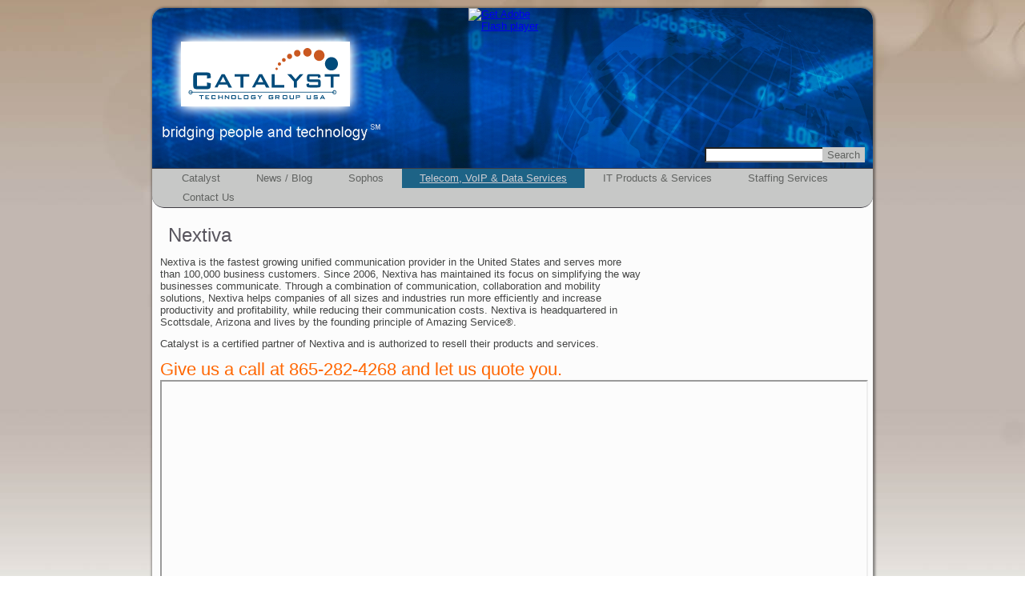

--- FILE ---
content_type: text/html; charset=UTF-8
request_url: https://www.usacatalyst.com/telecom-voip-data-services/nextiva/
body_size: 35348
content:
<!DOCTYPE html>
<html dir="ltr" lang="en-US"
	prefix="og: https://ogp.me/ns#" >
<head>
<meta charset="UTF-8" />

<!-- Created by Artisteer v4.0.0.58876 -->
<meta name="viewport" content="initial-scale = 1.0, maximum-scale = 1.0, user-scalable = no, width = device-width">
<!--[if lt IE 9]><script src="https://html5shiv.googlecode.com/svn/trunk/html5.js"></script><![endif]-->

<link rel="stylesheet" href="https://www.usacatalyst.com/wp-content/themes/Catalyst/style.css" media="screen" />
<link rel="pingback" href="https://www.usacatalyst.com/xmlrpc.php" />

		<!-- All in One SEO 4.2.7.1 - aioseo.com -->
		<title>Nextiva | Catalyst Technology Group USA, Inc.</title>
		<meta name="description" content="Nextiva is the fastest growing unified communication provider in the United States and serves more than 100,000 business customers. Since 2006, Nextiva has maintained its focus on simplifying the way businesses communicate. Through a combination of communication, collaboration and mobility solutions, Nextiva helps companies of all sizes and industries run more efficiently and increase productivity" />
		<meta name="robots" content="max-image-preview:large" />
		<link rel="canonical" href="https://www.usacatalyst.com/telecom-voip-data-services/nextiva/" />
		<meta name="generator" content="All in One SEO (AIOSEO) 4.2.7.1 " />
		<meta property="og:locale" content="en_US" />
		<meta property="og:site_name" content="Catalyst Technology Group USA, Inc." />
		<meta property="og:type" content="article" />
		<meta property="og:title" content="Nextiva | Catalyst Technology Group USA, Inc." />
		<meta property="og:description" content="Nextiva is the fastest growing unified communication provider in the United States and serves more than 100,000 business customers. Since 2006, Nextiva has maintained its focus on simplifying the way businesses communicate. Through a combination of communication, collaboration and mobility solutions, Nextiva helps companies of all sizes and industries run more efficiently and increase productivity" />
		<meta property="og:url" content="https://www.usacatalyst.com/telecom-voip-data-services/nextiva/" />
		<meta property="og:image" content="https://www.usacatalyst.com/wp-content/uploads/2013/11/ctg-logo-social1.jpg" />
		<meta property="og:image:secure_url" content="https://www.usacatalyst.com/wp-content/uploads/2013/11/ctg-logo-social1.jpg" />
		<meta property="og:image:width" content="200" />
		<meta property="og:image:height" content="200" />
		<meta property="article:published_time" content="2018-05-12T05:27:35+00:00" />
		<meta property="article:modified_time" content="2018-05-12T05:43:43+00:00" />
		<meta name="twitter:card" content="summary_large_image" />
		<meta name="twitter:title" content="Nextiva | Catalyst Technology Group USA, Inc." />
		<meta name="twitter:description" content="Nextiva is the fastest growing unified communication provider in the United States and serves more than 100,000 business customers. Since 2006, Nextiva has maintained its focus on simplifying the way businesses communicate. Through a combination of communication, collaboration and mobility solutions, Nextiva helps companies of all sizes and industries run more efficiently and increase productivity" />
		<meta name="twitter:image" content="https://www.usacatalyst.com/wp-content/uploads/2013/11/ctg-logo-social1.jpg" />
		<script type="application/ld+json" class="aioseo-schema">
			{"@context":"https:\/\/schema.org","@graph":[{"@type":"BreadcrumbList","@id":"https:\/\/www.usacatalyst.com\/telecom-voip-data-services\/nextiva\/#breadcrumblist","itemListElement":[{"@type":"ListItem","@id":"https:\/\/www.usacatalyst.com\/#listItem","position":1,"item":{"@type":"WebPage","@id":"https:\/\/www.usacatalyst.com\/","name":"Home","description":"Catalyst Technology Group USA, Inc. is a service-disabled veteran-owned company that provides equipment, supplies and professional support services to a broad spectrum of industries, healthcare systems, educational institutions, and local, state and federal government agencies and prime contractors.","url":"https:\/\/www.usacatalyst.com\/"},"nextItem":"https:\/\/www.usacatalyst.com\/telecom-voip-data-services\/#listItem"},{"@type":"ListItem","@id":"https:\/\/www.usacatalyst.com\/telecom-voip-data-services\/#listItem","position":2,"item":{"@type":"WebPage","@id":"https:\/\/www.usacatalyst.com\/telecom-voip-data-services\/","name":"Telecom, VoIP & Data Services","description":"Catalyst Can provide telecommunications, data, internet, and voip services to most any location in the United States.","url":"https:\/\/www.usacatalyst.com\/telecom-voip-data-services\/"},"nextItem":"https:\/\/www.usacatalyst.com\/telecom-voip-data-services\/nextiva\/#listItem","previousItem":"https:\/\/www.usacatalyst.com\/#listItem"},{"@type":"ListItem","@id":"https:\/\/www.usacatalyst.com\/telecom-voip-data-services\/nextiva\/#listItem","position":3,"item":{"@type":"WebPage","@id":"https:\/\/www.usacatalyst.com\/telecom-voip-data-services\/nextiva\/","name":"Nextiva","description":"Nextiva is the fastest growing unified communication provider in the United States and serves more than 100,000 business customers. Since 2006, Nextiva has maintained its focus on simplifying the way businesses communicate. Through a combination of communication, collaboration and mobility solutions, Nextiva helps companies of all sizes and industries run more efficiently and increase productivity","url":"https:\/\/www.usacatalyst.com\/telecom-voip-data-services\/nextiva\/"},"previousItem":"https:\/\/www.usacatalyst.com\/telecom-voip-data-services\/#listItem"}]},{"@type":"Organization","@id":"https:\/\/www.usacatalyst.com\/#organization","name":"Catalyst Technology Group USA, Inc.","url":"https:\/\/www.usacatalyst.com\/"},{"@type":"WebPage","@id":"https:\/\/www.usacatalyst.com\/telecom-voip-data-services\/nextiva\/#webpage","url":"https:\/\/www.usacatalyst.com\/telecom-voip-data-services\/nextiva\/","name":"Nextiva | Catalyst Technology Group USA, Inc.","description":"Nextiva is the fastest growing unified communication provider in the United States and serves more than 100,000 business customers. Since 2006, Nextiva has maintained its focus on simplifying the way businesses communicate. Through a combination of communication, collaboration and mobility solutions, Nextiva helps companies of all sizes and industries run more efficiently and increase productivity","inLanguage":"en-US","isPartOf":{"@id":"https:\/\/www.usacatalyst.com\/#website"},"breadcrumb":{"@id":"https:\/\/www.usacatalyst.com\/telecom-voip-data-services\/nextiva\/#breadcrumblist"},"datePublished":"2018-05-12T05:27:35-04:00","dateModified":"2018-05-12T05:43:43-04:00"},{"@type":"WebSite","@id":"https:\/\/www.usacatalyst.com\/#website","url":"https:\/\/www.usacatalyst.com\/","name":"Catalyst Technology Group USA, Inc.","inLanguage":"en-US","publisher":{"@id":"https:\/\/www.usacatalyst.com\/#organization"}}]}
		</script>
		<!-- All in One SEO -->

<link rel="dns-prefetch" href="https://static.hupso.com/share/js/share_toolbar.js"><link rel="preconnect" href="https://static.hupso.com/share/js/share_toolbar.js"><link rel="preload" href="https://static.hupso.com/share/js/share_toolbar.js"><link rel='dns-prefetch' href='//v0.wordpress.com' />
<link rel="alternate" type="application/rss+xml" title="Catalyst Technology Group USA, Inc. &raquo; Feed" href="https://www.usacatalyst.com/feed/" />
<script type="text/javascript">
window._wpemojiSettings = {"baseUrl":"https:\/\/s.w.org\/images\/core\/emoji\/14.0.0\/72x72\/","ext":".png","svgUrl":"https:\/\/s.w.org\/images\/core\/emoji\/14.0.0\/svg\/","svgExt":".svg","source":{"concatemoji":"https:\/\/www.usacatalyst.com\/wp-includes\/js\/wp-emoji-release.min.js?ver=6.1.9"}};
/*! This file is auto-generated */
!function(e,a,t){var n,r,o,i=a.createElement("canvas"),p=i.getContext&&i.getContext("2d");function s(e,t){var a=String.fromCharCode,e=(p.clearRect(0,0,i.width,i.height),p.fillText(a.apply(this,e),0,0),i.toDataURL());return p.clearRect(0,0,i.width,i.height),p.fillText(a.apply(this,t),0,0),e===i.toDataURL()}function c(e){var t=a.createElement("script");t.src=e,t.defer=t.type="text/javascript",a.getElementsByTagName("head")[0].appendChild(t)}for(o=Array("flag","emoji"),t.supports={everything:!0,everythingExceptFlag:!0},r=0;r<o.length;r++)t.supports[o[r]]=function(e){if(p&&p.fillText)switch(p.textBaseline="top",p.font="600 32px Arial",e){case"flag":return s([127987,65039,8205,9895,65039],[127987,65039,8203,9895,65039])?!1:!s([55356,56826,55356,56819],[55356,56826,8203,55356,56819])&&!s([55356,57332,56128,56423,56128,56418,56128,56421,56128,56430,56128,56423,56128,56447],[55356,57332,8203,56128,56423,8203,56128,56418,8203,56128,56421,8203,56128,56430,8203,56128,56423,8203,56128,56447]);case"emoji":return!s([129777,127995,8205,129778,127999],[129777,127995,8203,129778,127999])}return!1}(o[r]),t.supports.everything=t.supports.everything&&t.supports[o[r]],"flag"!==o[r]&&(t.supports.everythingExceptFlag=t.supports.everythingExceptFlag&&t.supports[o[r]]);t.supports.everythingExceptFlag=t.supports.everythingExceptFlag&&!t.supports.flag,t.DOMReady=!1,t.readyCallback=function(){t.DOMReady=!0},t.supports.everything||(n=function(){t.readyCallback()},a.addEventListener?(a.addEventListener("DOMContentLoaded",n,!1),e.addEventListener("load",n,!1)):(e.attachEvent("onload",n),a.attachEvent("onreadystatechange",function(){"complete"===a.readyState&&t.readyCallback()})),(e=t.source||{}).concatemoji?c(e.concatemoji):e.wpemoji&&e.twemoji&&(c(e.twemoji),c(e.wpemoji)))}(window,document,window._wpemojiSettings);
</script>
<style type="text/css">
img.wp-smiley,
img.emoji {
	display: inline !important;
	border: none !important;
	box-shadow: none !important;
	height: 1em !important;
	width: 1em !important;
	margin: 0 0.07em !important;
	vertical-align: -0.1em !important;
	background: none !important;
	padding: 0 !important;
}
</style>
	<link rel='stylesheet' id='wp-block-library-css' href='https://www.usacatalyst.com/wp-includes/css/dist/block-library/style.min.css?ver=6.1.9' type='text/css' media='all' />
<style id='wp-block-library-inline-css' type='text/css'>
.has-text-align-justify{text-align:justify;}
</style>
<link rel='stylesheet' id='mediaelement-css' href='https://www.usacatalyst.com/wp-includes/js/mediaelement/mediaelementplayer-legacy.min.css?ver=4.2.17' type='text/css' media='all' />
<link rel='stylesheet' id='wp-mediaelement-css' href='https://www.usacatalyst.com/wp-includes/js/mediaelement/wp-mediaelement.min.css?ver=6.1.9' type='text/css' media='all' />
<link rel='stylesheet' id='classic-theme-styles-css' href='https://www.usacatalyst.com/wp-includes/css/classic-themes.min.css?ver=1' type='text/css' media='all' />
<style id='global-styles-inline-css' type='text/css'>
body{--wp--preset--color--black: #000000;--wp--preset--color--cyan-bluish-gray: #abb8c3;--wp--preset--color--white: #ffffff;--wp--preset--color--pale-pink: #f78da7;--wp--preset--color--vivid-red: #cf2e2e;--wp--preset--color--luminous-vivid-orange: #ff6900;--wp--preset--color--luminous-vivid-amber: #fcb900;--wp--preset--color--light-green-cyan: #7bdcb5;--wp--preset--color--vivid-green-cyan: #00d084;--wp--preset--color--pale-cyan-blue: #8ed1fc;--wp--preset--color--vivid-cyan-blue: #0693e3;--wp--preset--color--vivid-purple: #9b51e0;--wp--preset--gradient--vivid-cyan-blue-to-vivid-purple: linear-gradient(135deg,rgba(6,147,227,1) 0%,rgb(155,81,224) 100%);--wp--preset--gradient--light-green-cyan-to-vivid-green-cyan: linear-gradient(135deg,rgb(122,220,180) 0%,rgb(0,208,130) 100%);--wp--preset--gradient--luminous-vivid-amber-to-luminous-vivid-orange: linear-gradient(135deg,rgba(252,185,0,1) 0%,rgba(255,105,0,1) 100%);--wp--preset--gradient--luminous-vivid-orange-to-vivid-red: linear-gradient(135deg,rgba(255,105,0,1) 0%,rgb(207,46,46) 100%);--wp--preset--gradient--very-light-gray-to-cyan-bluish-gray: linear-gradient(135deg,rgb(238,238,238) 0%,rgb(169,184,195) 100%);--wp--preset--gradient--cool-to-warm-spectrum: linear-gradient(135deg,rgb(74,234,220) 0%,rgb(151,120,209) 20%,rgb(207,42,186) 40%,rgb(238,44,130) 60%,rgb(251,105,98) 80%,rgb(254,248,76) 100%);--wp--preset--gradient--blush-light-purple: linear-gradient(135deg,rgb(255,206,236) 0%,rgb(152,150,240) 100%);--wp--preset--gradient--blush-bordeaux: linear-gradient(135deg,rgb(254,205,165) 0%,rgb(254,45,45) 50%,rgb(107,0,62) 100%);--wp--preset--gradient--luminous-dusk: linear-gradient(135deg,rgb(255,203,112) 0%,rgb(199,81,192) 50%,rgb(65,88,208) 100%);--wp--preset--gradient--pale-ocean: linear-gradient(135deg,rgb(255,245,203) 0%,rgb(182,227,212) 50%,rgb(51,167,181) 100%);--wp--preset--gradient--electric-grass: linear-gradient(135deg,rgb(202,248,128) 0%,rgb(113,206,126) 100%);--wp--preset--gradient--midnight: linear-gradient(135deg,rgb(2,3,129) 0%,rgb(40,116,252) 100%);--wp--preset--duotone--dark-grayscale: url('#wp-duotone-dark-grayscale');--wp--preset--duotone--grayscale: url('#wp-duotone-grayscale');--wp--preset--duotone--purple-yellow: url('#wp-duotone-purple-yellow');--wp--preset--duotone--blue-red: url('#wp-duotone-blue-red');--wp--preset--duotone--midnight: url('#wp-duotone-midnight');--wp--preset--duotone--magenta-yellow: url('#wp-duotone-magenta-yellow');--wp--preset--duotone--purple-green: url('#wp-duotone-purple-green');--wp--preset--duotone--blue-orange: url('#wp-duotone-blue-orange');--wp--preset--font-size--small: 13px;--wp--preset--font-size--medium: 20px;--wp--preset--font-size--large: 36px;--wp--preset--font-size--x-large: 42px;--wp--preset--spacing--20: 0.44rem;--wp--preset--spacing--30: 0.67rem;--wp--preset--spacing--40: 1rem;--wp--preset--spacing--50: 1.5rem;--wp--preset--spacing--60: 2.25rem;--wp--preset--spacing--70: 3.38rem;--wp--preset--spacing--80: 5.06rem;}:where(.is-layout-flex){gap: 0.5em;}body .is-layout-flow > .alignleft{float: left;margin-inline-start: 0;margin-inline-end: 2em;}body .is-layout-flow > .alignright{float: right;margin-inline-start: 2em;margin-inline-end: 0;}body .is-layout-flow > .aligncenter{margin-left: auto !important;margin-right: auto !important;}body .is-layout-constrained > .alignleft{float: left;margin-inline-start: 0;margin-inline-end: 2em;}body .is-layout-constrained > .alignright{float: right;margin-inline-start: 2em;margin-inline-end: 0;}body .is-layout-constrained > .aligncenter{margin-left: auto !important;margin-right: auto !important;}body .is-layout-constrained > :where(:not(.alignleft):not(.alignright):not(.alignfull)){max-width: var(--wp--style--global--content-size);margin-left: auto !important;margin-right: auto !important;}body .is-layout-constrained > .alignwide{max-width: var(--wp--style--global--wide-size);}body .is-layout-flex{display: flex;}body .is-layout-flex{flex-wrap: wrap;align-items: center;}body .is-layout-flex > *{margin: 0;}:where(.wp-block-columns.is-layout-flex){gap: 2em;}.has-black-color{color: var(--wp--preset--color--black) !important;}.has-cyan-bluish-gray-color{color: var(--wp--preset--color--cyan-bluish-gray) !important;}.has-white-color{color: var(--wp--preset--color--white) !important;}.has-pale-pink-color{color: var(--wp--preset--color--pale-pink) !important;}.has-vivid-red-color{color: var(--wp--preset--color--vivid-red) !important;}.has-luminous-vivid-orange-color{color: var(--wp--preset--color--luminous-vivid-orange) !important;}.has-luminous-vivid-amber-color{color: var(--wp--preset--color--luminous-vivid-amber) !important;}.has-light-green-cyan-color{color: var(--wp--preset--color--light-green-cyan) !important;}.has-vivid-green-cyan-color{color: var(--wp--preset--color--vivid-green-cyan) !important;}.has-pale-cyan-blue-color{color: var(--wp--preset--color--pale-cyan-blue) !important;}.has-vivid-cyan-blue-color{color: var(--wp--preset--color--vivid-cyan-blue) !important;}.has-vivid-purple-color{color: var(--wp--preset--color--vivid-purple) !important;}.has-black-background-color{background-color: var(--wp--preset--color--black) !important;}.has-cyan-bluish-gray-background-color{background-color: var(--wp--preset--color--cyan-bluish-gray) !important;}.has-white-background-color{background-color: var(--wp--preset--color--white) !important;}.has-pale-pink-background-color{background-color: var(--wp--preset--color--pale-pink) !important;}.has-vivid-red-background-color{background-color: var(--wp--preset--color--vivid-red) !important;}.has-luminous-vivid-orange-background-color{background-color: var(--wp--preset--color--luminous-vivid-orange) !important;}.has-luminous-vivid-amber-background-color{background-color: var(--wp--preset--color--luminous-vivid-amber) !important;}.has-light-green-cyan-background-color{background-color: var(--wp--preset--color--light-green-cyan) !important;}.has-vivid-green-cyan-background-color{background-color: var(--wp--preset--color--vivid-green-cyan) !important;}.has-pale-cyan-blue-background-color{background-color: var(--wp--preset--color--pale-cyan-blue) !important;}.has-vivid-cyan-blue-background-color{background-color: var(--wp--preset--color--vivid-cyan-blue) !important;}.has-vivid-purple-background-color{background-color: var(--wp--preset--color--vivid-purple) !important;}.has-black-border-color{border-color: var(--wp--preset--color--black) !important;}.has-cyan-bluish-gray-border-color{border-color: var(--wp--preset--color--cyan-bluish-gray) !important;}.has-white-border-color{border-color: var(--wp--preset--color--white) !important;}.has-pale-pink-border-color{border-color: var(--wp--preset--color--pale-pink) !important;}.has-vivid-red-border-color{border-color: var(--wp--preset--color--vivid-red) !important;}.has-luminous-vivid-orange-border-color{border-color: var(--wp--preset--color--luminous-vivid-orange) !important;}.has-luminous-vivid-amber-border-color{border-color: var(--wp--preset--color--luminous-vivid-amber) !important;}.has-light-green-cyan-border-color{border-color: var(--wp--preset--color--light-green-cyan) !important;}.has-vivid-green-cyan-border-color{border-color: var(--wp--preset--color--vivid-green-cyan) !important;}.has-pale-cyan-blue-border-color{border-color: var(--wp--preset--color--pale-cyan-blue) !important;}.has-vivid-cyan-blue-border-color{border-color: var(--wp--preset--color--vivid-cyan-blue) !important;}.has-vivid-purple-border-color{border-color: var(--wp--preset--color--vivid-purple) !important;}.has-vivid-cyan-blue-to-vivid-purple-gradient-background{background: var(--wp--preset--gradient--vivid-cyan-blue-to-vivid-purple) !important;}.has-light-green-cyan-to-vivid-green-cyan-gradient-background{background: var(--wp--preset--gradient--light-green-cyan-to-vivid-green-cyan) !important;}.has-luminous-vivid-amber-to-luminous-vivid-orange-gradient-background{background: var(--wp--preset--gradient--luminous-vivid-amber-to-luminous-vivid-orange) !important;}.has-luminous-vivid-orange-to-vivid-red-gradient-background{background: var(--wp--preset--gradient--luminous-vivid-orange-to-vivid-red) !important;}.has-very-light-gray-to-cyan-bluish-gray-gradient-background{background: var(--wp--preset--gradient--very-light-gray-to-cyan-bluish-gray) !important;}.has-cool-to-warm-spectrum-gradient-background{background: var(--wp--preset--gradient--cool-to-warm-spectrum) !important;}.has-blush-light-purple-gradient-background{background: var(--wp--preset--gradient--blush-light-purple) !important;}.has-blush-bordeaux-gradient-background{background: var(--wp--preset--gradient--blush-bordeaux) !important;}.has-luminous-dusk-gradient-background{background: var(--wp--preset--gradient--luminous-dusk) !important;}.has-pale-ocean-gradient-background{background: var(--wp--preset--gradient--pale-ocean) !important;}.has-electric-grass-gradient-background{background: var(--wp--preset--gradient--electric-grass) !important;}.has-midnight-gradient-background{background: var(--wp--preset--gradient--midnight) !important;}.has-small-font-size{font-size: var(--wp--preset--font-size--small) !important;}.has-medium-font-size{font-size: var(--wp--preset--font-size--medium) !important;}.has-large-font-size{font-size: var(--wp--preset--font-size--large) !important;}.has-x-large-font-size{font-size: var(--wp--preset--font-size--x-large) !important;}
.wp-block-navigation a:where(:not(.wp-element-button)){color: inherit;}
:where(.wp-block-columns.is-layout-flex){gap: 2em;}
.wp-block-pullquote{font-size: 1.5em;line-height: 1.6;}
</style>
<link rel='stylesheet' id='hupso_css-css' href='https://www.usacatalyst.com/wp-content/plugins/hupso-share-buttons-for-twitter-facebook-google/style.css?ver=6.1.9' type='text/css' media='all' />
<link rel='stylesheet' id='wp-polls-css' href='https://www.usacatalyst.com/wp-content/plugins/wp-polls/polls-css.css?ver=2.77.0' type='text/css' media='all' />
<style id='wp-polls-inline-css' type='text/css'>
.wp-polls .pollbar {
	margin: 1px;
	font-size: 6px;
	line-height: 8px;
	height: 8px;
	background-image: url('https://www.usacatalyst.com/wp-content/plugins/wp-polls/images/default/pollbg.gif');
	border: 1px solid #c8c8c8;
}

</style>
<link rel='stylesheet' id='__EPYT__style-css' href='https://www.usacatalyst.com/wp-content/plugins/youtube-embed-plus/styles/ytprefs.min.css?ver=14.1.4.1' type='text/css' media='all' />
<style id='__EPYT__style-inline-css' type='text/css'>

                .epyt-gallery-thumb {
                        width: 33.333%;
                }
                
</style>
<!--[if lte IE 7]>
<link rel='stylesheet' id='style.ie7.css-css' href='https://www.usacatalyst.com/wp-content/themes/Catalyst/style.ie7.css?ver=6.1.9' type='text/css' media='screen' />
<![endif]-->
<link rel='stylesheet' id='style.responsive.css-css' href='https://www.usacatalyst.com/wp-content/themes/Catalyst/style.responsive.css?ver=6.1.9' type='text/css' media='all' />
<link rel='stylesheet' id='jetpack_css-css' href='https://www.usacatalyst.com/wp-content/plugins/jetpack/css/jetpack.css?ver=11.5.3' type='text/css' media='all' />
<link rel='stylesheet' id='tswStyleSheets-css' href='https://www.usacatalyst.com/wp-content/plugins/traffic-stats-widget/tsw-styles.css?ver=6.1.9' type='text/css' media='all' />
<script type='text/javascript' src='https://www.usacatalyst.com/wp-content/plugins/traffic-stats-widget/wp-tsw-ajax.js?ver=6.1.9' id='tswScripts-js'></script>
<script type='text/javascript' src='https://www.usacatalyst.com/wp-content/themes/Catalyst/jquery.js?ver=6.1.9' id='jquery-js'></script>
<script type='text/javascript' id='__ytprefs__-js-extra'>
/* <![CDATA[ */
var _EPYT_ = {"ajaxurl":"https:\/\/www.usacatalyst.com\/wp-admin\/admin-ajax.php","security":"21a8e88c0c","gallery_scrolloffset":"20","eppathtoscripts":"https:\/\/www.usacatalyst.com\/wp-content\/plugins\/youtube-embed-plus\/scripts\/","eppath":"https:\/\/www.usacatalyst.com\/wp-content\/plugins\/youtube-embed-plus\/","epresponsiveselector":"[\"iframe.__youtube_prefs_widget__\"]","epdovol":"1","version":"14.1.4.1","evselector":"iframe.__youtube_prefs__[src], iframe[src*=\"youtube.com\/embed\/\"], iframe[src*=\"youtube-nocookie.com\/embed\/\"]","ajax_compat":"","ytapi_load":"light","pause_others":"","stopMobileBuffer":"1","facade_mode":"","not_live_on_channel":"","vi_active":"","vi_js_posttypes":[]};
/* ]]> */
</script>
<script type='text/javascript' src='https://www.usacatalyst.com/wp-content/plugins/youtube-embed-plus/scripts/ytprefs.min.js?ver=14.1.4.1' id='__ytprefs__-js'></script>
<script type='text/javascript' src='https://www.usacatalyst.com/wp-content/themes/Catalyst/script.js?ver=6.1.9' id='script.js-js'></script>
<script type='text/javascript' src='https://www.usacatalyst.com/wp-content/themes/Catalyst/script.responsive.js?ver=6.1.9' id='script.responsive.js-js'></script>
<link rel="https://api.w.org/" href="https://www.usacatalyst.com/wp-json/" /><link rel="alternate" type="application/json" href="https://www.usacatalyst.com/wp-json/wp/v2/pages/428" /><link rel="EditURI" type="application/rsd+xml" title="RSD" href="https://www.usacatalyst.com/xmlrpc.php?rsd" />
<link rel="wlwmanifest" type="application/wlwmanifest+xml" href="https://www.usacatalyst.com/wp-includes/wlwmanifest.xml" />
<link rel='shortlink' href='https://wp.me/P48az5-6U' />
<link rel="alternate" type="application/json+oembed" href="https://www.usacatalyst.com/wp-json/oembed/1.0/embed?url=https%3A%2F%2Fwww.usacatalyst.com%2Ftelecom-voip-data-services%2Fnextiva%2F" />
<link rel="alternate" type="text/xml+oembed" href="https://www.usacatalyst.com/wp-json/oembed/1.0/embed?url=https%3A%2F%2Fwww.usacatalyst.com%2Ftelecom-voip-data-services%2Fnextiva%2F&#038;format=xml" />
<meta name="revisit-after" content="7 days"> <meta name="audience" content="all"> <meta name="robots" content="all"> <meta name="language" content="en-us"> <meta name="country" content="USA">	<style>img#wpstats{display:none}</style>
		<link rel="shortcut icon" href="https://www.usacatalyst.com/wp-content/themes/Catalyst/favicon.ico" />
</head>
<body class="page-template-default page page-id-428 page-child parent-pageid-433">

<div id="art-main">
    <div class="art-sheet clearfix">

<header class="clearfix art-header">


    <div class="art-shapes">


            </div>
<div class="art-textblock art-object1164976274" data-left="98.43%">
    <form class="art-search" method="get" name="searchform" action="https://www.usacatalyst.com/">
	<input name="s" type="text" value="" />
	<input class="art-search-button" type="submit" value="Search" />
</form></div>
                
<div id="art-flash-area">
                    <div id="art-flash-container">
                    <object classid="clsid:D27CDB6E-AE6D-11cf-96B8-444553540000" width="900" height="200" id="art-flash-object">
                    	<param name="movie" value="https://www.usacatalyst.com/wp-content/themes/Catalyst/container.swf">
                    	<param name="quality" value="high">
                    	<param name="scale" value="default">
                    	<param name="wmode" value="transparent">
                    	<param name="flashvars" value="color1=0xFFFFFF&amp;alpha1=.30&amp;framerate1=24&amp;loop=true&amp;wmode=transparent&amp;clip=https://www.usacatalyst.com/wp-content/themes/Catalyst/images/flash.swf&amp;radius=15&amp;clipx=0&amp;clipy=-12&amp;initalclipw=900&amp;initalcliph=225&amp;clipw=900&amp;cliph=225&amp;width=900&amp;height=200&amp;textblock_width=0&amp;textblock_align=no&amp;hasTopCorners=true&amp;hasBottomCorners=false">
                        <param name="swfliveconnect" value="true">
                    	<!--[if !IE]>-->
                    	<object type="application/x-shockwave-flash" data="https://www.usacatalyst.com/wp-content/themes/Catalyst/container.swf" width="900" height="200">
                    	    <param name="quality" value="high">
                    	    <param name="scale" value="default">
                    	    <param name="wmode" value="transparent">
                        	<param name="flashvars" value="color1=0xFFFFFF&amp;alpha1=.30&amp;framerate1=24&amp;loop=true&amp;wmode=transparent&amp;clip=https://www.usacatalyst.com/wp-content/themes/Catalyst/images/flash.swf&amp;radius=15&amp;clipx=0&amp;clipy=-12&amp;initalclipw=900&amp;initalcliph=225&amp;clipw=900&amp;cliph=225&amp;width=900&amp;height=200&amp;textblock_width=0&amp;textblock_align=no&amp;hasTopCorners=true&amp;hasBottomCorners=false">
                            <param name="swfliveconnect" value="true">
                    	<!--<![endif]-->
                    		<div class="art-flash-alt"><a href="http://www.adobe.com/go/getflashplayer"><img src="https://www.adobe.com/images/shared/download_buttons/get_flash_player.gif" alt="Get Adobe Flash player"></a></div>
                    	<!--[if !IE]>-->
                    	</object>
                    	<!--<![endif]-->
                    </object>
                    </div>
                    </div>

                    
</header>

<nav class="art-nav clearfix">
    
<ul class="art-hmenu">
	<li class="menu-item-2"><a href="https://www.usacatalyst.com" title="Catalyst">Catalyst</a>
	<ul>
		<li class="menu-item-27"><a href="https://www.usacatalyst.com/catalyst/our-locations/" title="Our Locations">Our Locations</a>
		</li>
		<li class="menu-item-106"><a href="https://www.usacatalyst.com/catalyst/recognition/" title="Recognition">Recognition</a>
		</li>
		<li class="menu-item-20"><a href="https://www.usacatalyst.com/catalyst/legal/" title="General Legal Terms">General Legal Terms</a>
		</li>
		<li class="menu-item-24"><a href="https://www.usacatalyst.com/catalyst/privacy-policy/" title="Privacy Policy">Privacy Policy</a>
		</li>
		<li class="menu-item-41"><a href="https://www.usacatalyst.com/catalyst/termsofsale/" title="General Terms and Conditions of Sale and Technical Services">General Terms and Conditions of Sale and&hellip;</a>
		</li>
		<li class="menu-item-410"><a href="https://www.usacatalyst.com/catalyst/technical-service-rates/" title="Technical Service Rates">Technical Service Rates</a>
		</li>
	</ul>
	</li>
	<li class="menu-item-7"><a href="https://www.usacatalyst.com/news/" title="News / Blog">News / Blog</a>
	</li>
	<li class="menu-item-472"><a href="https://www.usacatalyst.com/sophos/" title="Sophos">Sophos</a>
	</li>
	<li class="menu-item-433 active"><a class="active" href="https://www.usacatalyst.com/telecom-voip-data-services/" title="Telecom, VoIP &amp; Data Services">Telecom, VoIP &#038; Data Services</a>
	<ul class="active">
		<li class="menu-item-428 active"><a class="active" href="https://www.usacatalyst.com/telecom-voip-data-services/nextiva/" title="Nextiva">Nextiva</a>
		</li>
	</ul>
	</li>
	<li class="menu-item-46"><a href="https://www.usacatalyst.com/itservices/" title="IT Products &amp; Services">IT Products &#038; Services</a>
	<ul>
		<li class="menu-item-55"><a href="https://www.usacatalyst.com/itservices/it-procurement/" title="IT Procurement">IT Procurement</a>
		</li>
		<li class="menu-item-127"><a href="https://www.usacatalyst.com/itservices/technical-services/" title="Technical Services">Technical Services</a>
		<ul>
			<li class="menu-item-130"><a href="https://www.usacatalyst.com/itservices/technical-services/network-consulting/" title="Network Consulting">Network Consulting</a>
			</li>
			<li class="menu-item-140"><a href="https://www.usacatalyst.com/itservices/technical-services/design-installation/" title="Design / Installation">Design / Installation</a>
			</li>
			<li class="menu-item-143"><a href="https://www.usacatalyst.com/itservices/technical-services/data-recovery/" title="Data Recovery">Data Recovery</a>
			</li>
			<li class="menu-item-147"><a href="https://www.usacatalyst.com/itservices/technical-services/it-outsourcing/" title="IT Outsourcing">IT Outsourcing</a>
			</li>
			<li class="menu-item-151"><a href="https://www.usacatalyst.com/itservices/technical-services/remote-support-services/" title="Remote Support Services">Remote Support Services</a>
			</li>
			<li class="menu-item-159"><a href="https://www.usacatalyst.com/itservices/technical-services/maintenance-support/" title="Maintenance &amp; Support">Maintenance &#038; Support</a>
			</li>
		</ul>
		</li>
		<li class="menu-item-201"><a href="https://www.usacatalyst.com/itservices/online-product-catalog/" title="Online Product Catalog">Online Product Catalog</a>
		</li>
	</ul>
	</li>
	<li class="menu-item-53"><a href="https://www.usacatalyst.com/staffing-services/" title="Staffing Services">Staffing Services</a>
	</li>
	<li class="menu-item-36"><a href="https://www.usacatalyst.com/contact-us/" title="Contact Us">Contact Us</a>
	</li>
</ul>
 
    </nav>
<div class="art-layout-wrapper clearfix">
                <div class="art-content-layout">
                    <div class="art-content-layout-row">
                        <div class="art-layout-cell art-content clearfix">

							<article id="post-428"  class="art-post art-article  post-428 page type-page status-publish hentry">
                                <h1 class="art-postheader">Nextiva</h1>                                                                <div class="art-postcontent clearfix"><p>Nextiva is the fastest growing unified communication provider in the United States and serves more<br />
than 100,000 business customers. Since 2006, Nextiva has maintained its focus on simplifying the way<br />
businesses communicate. Through a combination of communication, collaboration and mobility<br />
solutions, Nextiva helps companies of all sizes and industries run more efficiently and increase<br />
productivity and profitability, while reducing their communication costs. Nextiva is headquartered in<br />
Scottsdale, Arizona and lives by the founding principle of Amazing Service®.</p>
<p>Catalyst is a certified partner of Nextiva and is authorized to resell their products and services.</p>
<h2><span style="color: #ff6600;">Give us a call at 865-282-4268 and let us quote you.</span></h2>
<iframe src="https://nextivapartnerlearning.com/Partner-info/Partner-iframe/Partner-price-frame.html" height="2500" width="100%"></iframe>      


<div style="padding-bottom:20px; padding-top:10px;" class="hupso-share-buttons"><!-- Hupso Share Buttons - https://www.hupso.com/share/ --><a class="hupso_toolbar" href="https://www.hupso.com/share/"><img src="https://static.hupso.com/share/buttons/share-medium.png" style="border:0px; padding-top: 5px; float:left;" alt="Share Button"/></a><script type="text/javascript">var hupso_services_t=new Array("Twitter","Facebook","Google Plus","Linkedin","Print");var hupso_background_t="#EAF4FF";var hupso_border_t="#66CCFF";var hupso_toolbar_size_t="medium";var hupso_image_folder_url = "";var hupso_twitter_via="ppatterson_CTG";var hupso_url_t="";var hupso_title_t="Nextiva";</script><script type="text/javascript" src="https://static.hupso.com/share/js/share_toolbar.js"></script><!-- Hupso Share Buttons --></div></div>
</article>
	
			

                        </div>
                        
                    </div>
                </div>
            </div>
    </div>
<footer class="art-footer clearfix">  <div class="art-footer-inner">
<p>Copyright © 2013, Catalyst Technology Group USA, Inc.<br>
All Rights Reserved.</p>
  </div>
</footer>

</div>



<div id="wp-footer">
	<script type='text/javascript' id='wp-polls-js-extra'>
/* <![CDATA[ */
var pollsL10n = {"ajax_url":"https:\/\/www.usacatalyst.com\/wp-admin\/admin-ajax.php","text_wait":"Your last request is still being processed. Please wait a while ...","text_valid":"Please choose a valid poll answer.","text_multiple":"Maximum number of choices allowed: ","show_loading":"1","show_fading":"1"};
/* ]]> */
</script>
<script type='text/javascript' src='https://www.usacatalyst.com/wp-content/plugins/wp-polls/polls-js.js?ver=2.77.0' id='wp-polls-js'></script>
<script type='text/javascript' src='https://www.usacatalyst.com/wp-content/plugins/youtube-embed-plus/scripts/fitvids.min.js?ver=14.1.4.1' id='__ytprefsfitvids__-js'></script>
	<script src='https://stats.wp.com/e-202546.js' defer></script>
	<script>
		_stq = window._stq || [];
		_stq.push([ 'view', {v:'ext',blog:'61052583',post:'428',tz:'-5',srv:'www.usacatalyst.com',j:'1:11.5.3'} ]);
		_stq.push([ 'clickTrackerInit', '61052583', '428' ]);
	</script>	<!-- 125 queries. 1.136 seconds. -->
</div>
</body>
</html>

